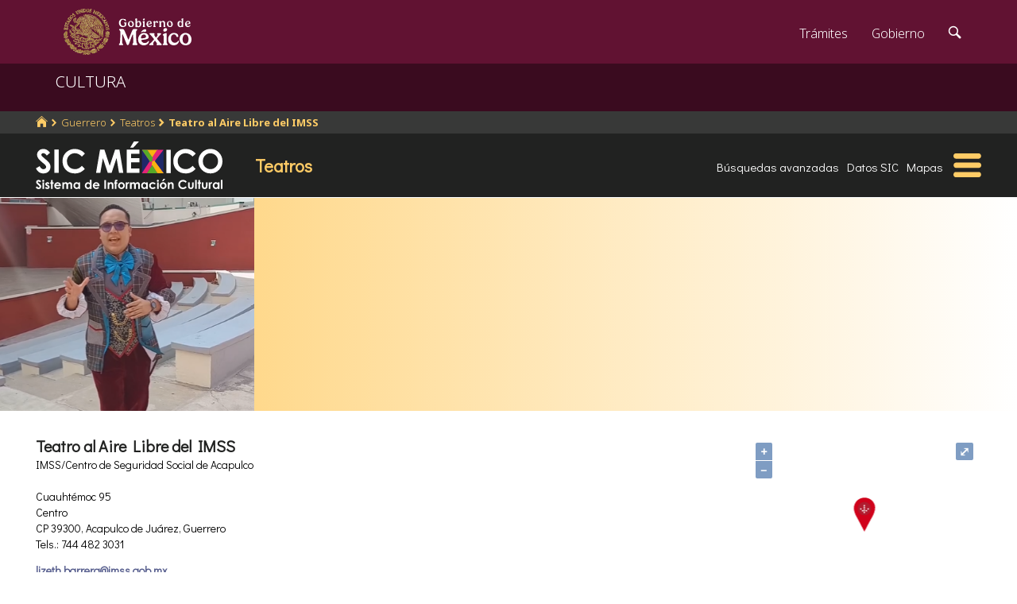

--- FILE ---
content_type: text/html; charset=utf-8
request_url: https://www.google.com/recaptcha/api2/anchor?ar=1&k=6LcMKhwUAAAAACZnqLi6YLyS6roOn9-v8RRXA_Bs&co=aHR0cHM6Ly9zaWMuY3VsdHVyYS5nb2IubXg6NDQz&hl=en&v=PoyoqOPhxBO7pBk68S4YbpHZ&size=invisible&anchor-ms=20000&execute-ms=30000&cb=rchgbqgwe3w1
body_size: 49493
content:
<!DOCTYPE HTML><html dir="ltr" lang="en"><head><meta http-equiv="Content-Type" content="text/html; charset=UTF-8">
<meta http-equiv="X-UA-Compatible" content="IE=edge">
<title>reCAPTCHA</title>
<style type="text/css">
/* cyrillic-ext */
@font-face {
  font-family: 'Roboto';
  font-style: normal;
  font-weight: 400;
  font-stretch: 100%;
  src: url(//fonts.gstatic.com/s/roboto/v48/KFO7CnqEu92Fr1ME7kSn66aGLdTylUAMa3GUBHMdazTgWw.woff2) format('woff2');
  unicode-range: U+0460-052F, U+1C80-1C8A, U+20B4, U+2DE0-2DFF, U+A640-A69F, U+FE2E-FE2F;
}
/* cyrillic */
@font-face {
  font-family: 'Roboto';
  font-style: normal;
  font-weight: 400;
  font-stretch: 100%;
  src: url(//fonts.gstatic.com/s/roboto/v48/KFO7CnqEu92Fr1ME7kSn66aGLdTylUAMa3iUBHMdazTgWw.woff2) format('woff2');
  unicode-range: U+0301, U+0400-045F, U+0490-0491, U+04B0-04B1, U+2116;
}
/* greek-ext */
@font-face {
  font-family: 'Roboto';
  font-style: normal;
  font-weight: 400;
  font-stretch: 100%;
  src: url(//fonts.gstatic.com/s/roboto/v48/KFO7CnqEu92Fr1ME7kSn66aGLdTylUAMa3CUBHMdazTgWw.woff2) format('woff2');
  unicode-range: U+1F00-1FFF;
}
/* greek */
@font-face {
  font-family: 'Roboto';
  font-style: normal;
  font-weight: 400;
  font-stretch: 100%;
  src: url(//fonts.gstatic.com/s/roboto/v48/KFO7CnqEu92Fr1ME7kSn66aGLdTylUAMa3-UBHMdazTgWw.woff2) format('woff2');
  unicode-range: U+0370-0377, U+037A-037F, U+0384-038A, U+038C, U+038E-03A1, U+03A3-03FF;
}
/* math */
@font-face {
  font-family: 'Roboto';
  font-style: normal;
  font-weight: 400;
  font-stretch: 100%;
  src: url(//fonts.gstatic.com/s/roboto/v48/KFO7CnqEu92Fr1ME7kSn66aGLdTylUAMawCUBHMdazTgWw.woff2) format('woff2');
  unicode-range: U+0302-0303, U+0305, U+0307-0308, U+0310, U+0312, U+0315, U+031A, U+0326-0327, U+032C, U+032F-0330, U+0332-0333, U+0338, U+033A, U+0346, U+034D, U+0391-03A1, U+03A3-03A9, U+03B1-03C9, U+03D1, U+03D5-03D6, U+03F0-03F1, U+03F4-03F5, U+2016-2017, U+2034-2038, U+203C, U+2040, U+2043, U+2047, U+2050, U+2057, U+205F, U+2070-2071, U+2074-208E, U+2090-209C, U+20D0-20DC, U+20E1, U+20E5-20EF, U+2100-2112, U+2114-2115, U+2117-2121, U+2123-214F, U+2190, U+2192, U+2194-21AE, U+21B0-21E5, U+21F1-21F2, U+21F4-2211, U+2213-2214, U+2216-22FF, U+2308-230B, U+2310, U+2319, U+231C-2321, U+2336-237A, U+237C, U+2395, U+239B-23B7, U+23D0, U+23DC-23E1, U+2474-2475, U+25AF, U+25B3, U+25B7, U+25BD, U+25C1, U+25CA, U+25CC, U+25FB, U+266D-266F, U+27C0-27FF, U+2900-2AFF, U+2B0E-2B11, U+2B30-2B4C, U+2BFE, U+3030, U+FF5B, U+FF5D, U+1D400-1D7FF, U+1EE00-1EEFF;
}
/* symbols */
@font-face {
  font-family: 'Roboto';
  font-style: normal;
  font-weight: 400;
  font-stretch: 100%;
  src: url(//fonts.gstatic.com/s/roboto/v48/KFO7CnqEu92Fr1ME7kSn66aGLdTylUAMaxKUBHMdazTgWw.woff2) format('woff2');
  unicode-range: U+0001-000C, U+000E-001F, U+007F-009F, U+20DD-20E0, U+20E2-20E4, U+2150-218F, U+2190, U+2192, U+2194-2199, U+21AF, U+21E6-21F0, U+21F3, U+2218-2219, U+2299, U+22C4-22C6, U+2300-243F, U+2440-244A, U+2460-24FF, U+25A0-27BF, U+2800-28FF, U+2921-2922, U+2981, U+29BF, U+29EB, U+2B00-2BFF, U+4DC0-4DFF, U+FFF9-FFFB, U+10140-1018E, U+10190-1019C, U+101A0, U+101D0-101FD, U+102E0-102FB, U+10E60-10E7E, U+1D2C0-1D2D3, U+1D2E0-1D37F, U+1F000-1F0FF, U+1F100-1F1AD, U+1F1E6-1F1FF, U+1F30D-1F30F, U+1F315, U+1F31C, U+1F31E, U+1F320-1F32C, U+1F336, U+1F378, U+1F37D, U+1F382, U+1F393-1F39F, U+1F3A7-1F3A8, U+1F3AC-1F3AF, U+1F3C2, U+1F3C4-1F3C6, U+1F3CA-1F3CE, U+1F3D4-1F3E0, U+1F3ED, U+1F3F1-1F3F3, U+1F3F5-1F3F7, U+1F408, U+1F415, U+1F41F, U+1F426, U+1F43F, U+1F441-1F442, U+1F444, U+1F446-1F449, U+1F44C-1F44E, U+1F453, U+1F46A, U+1F47D, U+1F4A3, U+1F4B0, U+1F4B3, U+1F4B9, U+1F4BB, U+1F4BF, U+1F4C8-1F4CB, U+1F4D6, U+1F4DA, U+1F4DF, U+1F4E3-1F4E6, U+1F4EA-1F4ED, U+1F4F7, U+1F4F9-1F4FB, U+1F4FD-1F4FE, U+1F503, U+1F507-1F50B, U+1F50D, U+1F512-1F513, U+1F53E-1F54A, U+1F54F-1F5FA, U+1F610, U+1F650-1F67F, U+1F687, U+1F68D, U+1F691, U+1F694, U+1F698, U+1F6AD, U+1F6B2, U+1F6B9-1F6BA, U+1F6BC, U+1F6C6-1F6CF, U+1F6D3-1F6D7, U+1F6E0-1F6EA, U+1F6F0-1F6F3, U+1F6F7-1F6FC, U+1F700-1F7FF, U+1F800-1F80B, U+1F810-1F847, U+1F850-1F859, U+1F860-1F887, U+1F890-1F8AD, U+1F8B0-1F8BB, U+1F8C0-1F8C1, U+1F900-1F90B, U+1F93B, U+1F946, U+1F984, U+1F996, U+1F9E9, U+1FA00-1FA6F, U+1FA70-1FA7C, U+1FA80-1FA89, U+1FA8F-1FAC6, U+1FACE-1FADC, U+1FADF-1FAE9, U+1FAF0-1FAF8, U+1FB00-1FBFF;
}
/* vietnamese */
@font-face {
  font-family: 'Roboto';
  font-style: normal;
  font-weight: 400;
  font-stretch: 100%;
  src: url(//fonts.gstatic.com/s/roboto/v48/KFO7CnqEu92Fr1ME7kSn66aGLdTylUAMa3OUBHMdazTgWw.woff2) format('woff2');
  unicode-range: U+0102-0103, U+0110-0111, U+0128-0129, U+0168-0169, U+01A0-01A1, U+01AF-01B0, U+0300-0301, U+0303-0304, U+0308-0309, U+0323, U+0329, U+1EA0-1EF9, U+20AB;
}
/* latin-ext */
@font-face {
  font-family: 'Roboto';
  font-style: normal;
  font-weight: 400;
  font-stretch: 100%;
  src: url(//fonts.gstatic.com/s/roboto/v48/KFO7CnqEu92Fr1ME7kSn66aGLdTylUAMa3KUBHMdazTgWw.woff2) format('woff2');
  unicode-range: U+0100-02BA, U+02BD-02C5, U+02C7-02CC, U+02CE-02D7, U+02DD-02FF, U+0304, U+0308, U+0329, U+1D00-1DBF, U+1E00-1E9F, U+1EF2-1EFF, U+2020, U+20A0-20AB, U+20AD-20C0, U+2113, U+2C60-2C7F, U+A720-A7FF;
}
/* latin */
@font-face {
  font-family: 'Roboto';
  font-style: normal;
  font-weight: 400;
  font-stretch: 100%;
  src: url(//fonts.gstatic.com/s/roboto/v48/KFO7CnqEu92Fr1ME7kSn66aGLdTylUAMa3yUBHMdazQ.woff2) format('woff2');
  unicode-range: U+0000-00FF, U+0131, U+0152-0153, U+02BB-02BC, U+02C6, U+02DA, U+02DC, U+0304, U+0308, U+0329, U+2000-206F, U+20AC, U+2122, U+2191, U+2193, U+2212, U+2215, U+FEFF, U+FFFD;
}
/* cyrillic-ext */
@font-face {
  font-family: 'Roboto';
  font-style: normal;
  font-weight: 500;
  font-stretch: 100%;
  src: url(//fonts.gstatic.com/s/roboto/v48/KFO7CnqEu92Fr1ME7kSn66aGLdTylUAMa3GUBHMdazTgWw.woff2) format('woff2');
  unicode-range: U+0460-052F, U+1C80-1C8A, U+20B4, U+2DE0-2DFF, U+A640-A69F, U+FE2E-FE2F;
}
/* cyrillic */
@font-face {
  font-family: 'Roboto';
  font-style: normal;
  font-weight: 500;
  font-stretch: 100%;
  src: url(//fonts.gstatic.com/s/roboto/v48/KFO7CnqEu92Fr1ME7kSn66aGLdTylUAMa3iUBHMdazTgWw.woff2) format('woff2');
  unicode-range: U+0301, U+0400-045F, U+0490-0491, U+04B0-04B1, U+2116;
}
/* greek-ext */
@font-face {
  font-family: 'Roboto';
  font-style: normal;
  font-weight: 500;
  font-stretch: 100%;
  src: url(//fonts.gstatic.com/s/roboto/v48/KFO7CnqEu92Fr1ME7kSn66aGLdTylUAMa3CUBHMdazTgWw.woff2) format('woff2');
  unicode-range: U+1F00-1FFF;
}
/* greek */
@font-face {
  font-family: 'Roboto';
  font-style: normal;
  font-weight: 500;
  font-stretch: 100%;
  src: url(//fonts.gstatic.com/s/roboto/v48/KFO7CnqEu92Fr1ME7kSn66aGLdTylUAMa3-UBHMdazTgWw.woff2) format('woff2');
  unicode-range: U+0370-0377, U+037A-037F, U+0384-038A, U+038C, U+038E-03A1, U+03A3-03FF;
}
/* math */
@font-face {
  font-family: 'Roboto';
  font-style: normal;
  font-weight: 500;
  font-stretch: 100%;
  src: url(//fonts.gstatic.com/s/roboto/v48/KFO7CnqEu92Fr1ME7kSn66aGLdTylUAMawCUBHMdazTgWw.woff2) format('woff2');
  unicode-range: U+0302-0303, U+0305, U+0307-0308, U+0310, U+0312, U+0315, U+031A, U+0326-0327, U+032C, U+032F-0330, U+0332-0333, U+0338, U+033A, U+0346, U+034D, U+0391-03A1, U+03A3-03A9, U+03B1-03C9, U+03D1, U+03D5-03D6, U+03F0-03F1, U+03F4-03F5, U+2016-2017, U+2034-2038, U+203C, U+2040, U+2043, U+2047, U+2050, U+2057, U+205F, U+2070-2071, U+2074-208E, U+2090-209C, U+20D0-20DC, U+20E1, U+20E5-20EF, U+2100-2112, U+2114-2115, U+2117-2121, U+2123-214F, U+2190, U+2192, U+2194-21AE, U+21B0-21E5, U+21F1-21F2, U+21F4-2211, U+2213-2214, U+2216-22FF, U+2308-230B, U+2310, U+2319, U+231C-2321, U+2336-237A, U+237C, U+2395, U+239B-23B7, U+23D0, U+23DC-23E1, U+2474-2475, U+25AF, U+25B3, U+25B7, U+25BD, U+25C1, U+25CA, U+25CC, U+25FB, U+266D-266F, U+27C0-27FF, U+2900-2AFF, U+2B0E-2B11, U+2B30-2B4C, U+2BFE, U+3030, U+FF5B, U+FF5D, U+1D400-1D7FF, U+1EE00-1EEFF;
}
/* symbols */
@font-face {
  font-family: 'Roboto';
  font-style: normal;
  font-weight: 500;
  font-stretch: 100%;
  src: url(//fonts.gstatic.com/s/roboto/v48/KFO7CnqEu92Fr1ME7kSn66aGLdTylUAMaxKUBHMdazTgWw.woff2) format('woff2');
  unicode-range: U+0001-000C, U+000E-001F, U+007F-009F, U+20DD-20E0, U+20E2-20E4, U+2150-218F, U+2190, U+2192, U+2194-2199, U+21AF, U+21E6-21F0, U+21F3, U+2218-2219, U+2299, U+22C4-22C6, U+2300-243F, U+2440-244A, U+2460-24FF, U+25A0-27BF, U+2800-28FF, U+2921-2922, U+2981, U+29BF, U+29EB, U+2B00-2BFF, U+4DC0-4DFF, U+FFF9-FFFB, U+10140-1018E, U+10190-1019C, U+101A0, U+101D0-101FD, U+102E0-102FB, U+10E60-10E7E, U+1D2C0-1D2D3, U+1D2E0-1D37F, U+1F000-1F0FF, U+1F100-1F1AD, U+1F1E6-1F1FF, U+1F30D-1F30F, U+1F315, U+1F31C, U+1F31E, U+1F320-1F32C, U+1F336, U+1F378, U+1F37D, U+1F382, U+1F393-1F39F, U+1F3A7-1F3A8, U+1F3AC-1F3AF, U+1F3C2, U+1F3C4-1F3C6, U+1F3CA-1F3CE, U+1F3D4-1F3E0, U+1F3ED, U+1F3F1-1F3F3, U+1F3F5-1F3F7, U+1F408, U+1F415, U+1F41F, U+1F426, U+1F43F, U+1F441-1F442, U+1F444, U+1F446-1F449, U+1F44C-1F44E, U+1F453, U+1F46A, U+1F47D, U+1F4A3, U+1F4B0, U+1F4B3, U+1F4B9, U+1F4BB, U+1F4BF, U+1F4C8-1F4CB, U+1F4D6, U+1F4DA, U+1F4DF, U+1F4E3-1F4E6, U+1F4EA-1F4ED, U+1F4F7, U+1F4F9-1F4FB, U+1F4FD-1F4FE, U+1F503, U+1F507-1F50B, U+1F50D, U+1F512-1F513, U+1F53E-1F54A, U+1F54F-1F5FA, U+1F610, U+1F650-1F67F, U+1F687, U+1F68D, U+1F691, U+1F694, U+1F698, U+1F6AD, U+1F6B2, U+1F6B9-1F6BA, U+1F6BC, U+1F6C6-1F6CF, U+1F6D3-1F6D7, U+1F6E0-1F6EA, U+1F6F0-1F6F3, U+1F6F7-1F6FC, U+1F700-1F7FF, U+1F800-1F80B, U+1F810-1F847, U+1F850-1F859, U+1F860-1F887, U+1F890-1F8AD, U+1F8B0-1F8BB, U+1F8C0-1F8C1, U+1F900-1F90B, U+1F93B, U+1F946, U+1F984, U+1F996, U+1F9E9, U+1FA00-1FA6F, U+1FA70-1FA7C, U+1FA80-1FA89, U+1FA8F-1FAC6, U+1FACE-1FADC, U+1FADF-1FAE9, U+1FAF0-1FAF8, U+1FB00-1FBFF;
}
/* vietnamese */
@font-face {
  font-family: 'Roboto';
  font-style: normal;
  font-weight: 500;
  font-stretch: 100%;
  src: url(//fonts.gstatic.com/s/roboto/v48/KFO7CnqEu92Fr1ME7kSn66aGLdTylUAMa3OUBHMdazTgWw.woff2) format('woff2');
  unicode-range: U+0102-0103, U+0110-0111, U+0128-0129, U+0168-0169, U+01A0-01A1, U+01AF-01B0, U+0300-0301, U+0303-0304, U+0308-0309, U+0323, U+0329, U+1EA0-1EF9, U+20AB;
}
/* latin-ext */
@font-face {
  font-family: 'Roboto';
  font-style: normal;
  font-weight: 500;
  font-stretch: 100%;
  src: url(//fonts.gstatic.com/s/roboto/v48/KFO7CnqEu92Fr1ME7kSn66aGLdTylUAMa3KUBHMdazTgWw.woff2) format('woff2');
  unicode-range: U+0100-02BA, U+02BD-02C5, U+02C7-02CC, U+02CE-02D7, U+02DD-02FF, U+0304, U+0308, U+0329, U+1D00-1DBF, U+1E00-1E9F, U+1EF2-1EFF, U+2020, U+20A0-20AB, U+20AD-20C0, U+2113, U+2C60-2C7F, U+A720-A7FF;
}
/* latin */
@font-face {
  font-family: 'Roboto';
  font-style: normal;
  font-weight: 500;
  font-stretch: 100%;
  src: url(//fonts.gstatic.com/s/roboto/v48/KFO7CnqEu92Fr1ME7kSn66aGLdTylUAMa3yUBHMdazQ.woff2) format('woff2');
  unicode-range: U+0000-00FF, U+0131, U+0152-0153, U+02BB-02BC, U+02C6, U+02DA, U+02DC, U+0304, U+0308, U+0329, U+2000-206F, U+20AC, U+2122, U+2191, U+2193, U+2212, U+2215, U+FEFF, U+FFFD;
}
/* cyrillic-ext */
@font-face {
  font-family: 'Roboto';
  font-style: normal;
  font-weight: 900;
  font-stretch: 100%;
  src: url(//fonts.gstatic.com/s/roboto/v48/KFO7CnqEu92Fr1ME7kSn66aGLdTylUAMa3GUBHMdazTgWw.woff2) format('woff2');
  unicode-range: U+0460-052F, U+1C80-1C8A, U+20B4, U+2DE0-2DFF, U+A640-A69F, U+FE2E-FE2F;
}
/* cyrillic */
@font-face {
  font-family: 'Roboto';
  font-style: normal;
  font-weight: 900;
  font-stretch: 100%;
  src: url(//fonts.gstatic.com/s/roboto/v48/KFO7CnqEu92Fr1ME7kSn66aGLdTylUAMa3iUBHMdazTgWw.woff2) format('woff2');
  unicode-range: U+0301, U+0400-045F, U+0490-0491, U+04B0-04B1, U+2116;
}
/* greek-ext */
@font-face {
  font-family: 'Roboto';
  font-style: normal;
  font-weight: 900;
  font-stretch: 100%;
  src: url(//fonts.gstatic.com/s/roboto/v48/KFO7CnqEu92Fr1ME7kSn66aGLdTylUAMa3CUBHMdazTgWw.woff2) format('woff2');
  unicode-range: U+1F00-1FFF;
}
/* greek */
@font-face {
  font-family: 'Roboto';
  font-style: normal;
  font-weight: 900;
  font-stretch: 100%;
  src: url(//fonts.gstatic.com/s/roboto/v48/KFO7CnqEu92Fr1ME7kSn66aGLdTylUAMa3-UBHMdazTgWw.woff2) format('woff2');
  unicode-range: U+0370-0377, U+037A-037F, U+0384-038A, U+038C, U+038E-03A1, U+03A3-03FF;
}
/* math */
@font-face {
  font-family: 'Roboto';
  font-style: normal;
  font-weight: 900;
  font-stretch: 100%;
  src: url(//fonts.gstatic.com/s/roboto/v48/KFO7CnqEu92Fr1ME7kSn66aGLdTylUAMawCUBHMdazTgWw.woff2) format('woff2');
  unicode-range: U+0302-0303, U+0305, U+0307-0308, U+0310, U+0312, U+0315, U+031A, U+0326-0327, U+032C, U+032F-0330, U+0332-0333, U+0338, U+033A, U+0346, U+034D, U+0391-03A1, U+03A3-03A9, U+03B1-03C9, U+03D1, U+03D5-03D6, U+03F0-03F1, U+03F4-03F5, U+2016-2017, U+2034-2038, U+203C, U+2040, U+2043, U+2047, U+2050, U+2057, U+205F, U+2070-2071, U+2074-208E, U+2090-209C, U+20D0-20DC, U+20E1, U+20E5-20EF, U+2100-2112, U+2114-2115, U+2117-2121, U+2123-214F, U+2190, U+2192, U+2194-21AE, U+21B0-21E5, U+21F1-21F2, U+21F4-2211, U+2213-2214, U+2216-22FF, U+2308-230B, U+2310, U+2319, U+231C-2321, U+2336-237A, U+237C, U+2395, U+239B-23B7, U+23D0, U+23DC-23E1, U+2474-2475, U+25AF, U+25B3, U+25B7, U+25BD, U+25C1, U+25CA, U+25CC, U+25FB, U+266D-266F, U+27C0-27FF, U+2900-2AFF, U+2B0E-2B11, U+2B30-2B4C, U+2BFE, U+3030, U+FF5B, U+FF5D, U+1D400-1D7FF, U+1EE00-1EEFF;
}
/* symbols */
@font-face {
  font-family: 'Roboto';
  font-style: normal;
  font-weight: 900;
  font-stretch: 100%;
  src: url(//fonts.gstatic.com/s/roboto/v48/KFO7CnqEu92Fr1ME7kSn66aGLdTylUAMaxKUBHMdazTgWw.woff2) format('woff2');
  unicode-range: U+0001-000C, U+000E-001F, U+007F-009F, U+20DD-20E0, U+20E2-20E4, U+2150-218F, U+2190, U+2192, U+2194-2199, U+21AF, U+21E6-21F0, U+21F3, U+2218-2219, U+2299, U+22C4-22C6, U+2300-243F, U+2440-244A, U+2460-24FF, U+25A0-27BF, U+2800-28FF, U+2921-2922, U+2981, U+29BF, U+29EB, U+2B00-2BFF, U+4DC0-4DFF, U+FFF9-FFFB, U+10140-1018E, U+10190-1019C, U+101A0, U+101D0-101FD, U+102E0-102FB, U+10E60-10E7E, U+1D2C0-1D2D3, U+1D2E0-1D37F, U+1F000-1F0FF, U+1F100-1F1AD, U+1F1E6-1F1FF, U+1F30D-1F30F, U+1F315, U+1F31C, U+1F31E, U+1F320-1F32C, U+1F336, U+1F378, U+1F37D, U+1F382, U+1F393-1F39F, U+1F3A7-1F3A8, U+1F3AC-1F3AF, U+1F3C2, U+1F3C4-1F3C6, U+1F3CA-1F3CE, U+1F3D4-1F3E0, U+1F3ED, U+1F3F1-1F3F3, U+1F3F5-1F3F7, U+1F408, U+1F415, U+1F41F, U+1F426, U+1F43F, U+1F441-1F442, U+1F444, U+1F446-1F449, U+1F44C-1F44E, U+1F453, U+1F46A, U+1F47D, U+1F4A3, U+1F4B0, U+1F4B3, U+1F4B9, U+1F4BB, U+1F4BF, U+1F4C8-1F4CB, U+1F4D6, U+1F4DA, U+1F4DF, U+1F4E3-1F4E6, U+1F4EA-1F4ED, U+1F4F7, U+1F4F9-1F4FB, U+1F4FD-1F4FE, U+1F503, U+1F507-1F50B, U+1F50D, U+1F512-1F513, U+1F53E-1F54A, U+1F54F-1F5FA, U+1F610, U+1F650-1F67F, U+1F687, U+1F68D, U+1F691, U+1F694, U+1F698, U+1F6AD, U+1F6B2, U+1F6B9-1F6BA, U+1F6BC, U+1F6C6-1F6CF, U+1F6D3-1F6D7, U+1F6E0-1F6EA, U+1F6F0-1F6F3, U+1F6F7-1F6FC, U+1F700-1F7FF, U+1F800-1F80B, U+1F810-1F847, U+1F850-1F859, U+1F860-1F887, U+1F890-1F8AD, U+1F8B0-1F8BB, U+1F8C0-1F8C1, U+1F900-1F90B, U+1F93B, U+1F946, U+1F984, U+1F996, U+1F9E9, U+1FA00-1FA6F, U+1FA70-1FA7C, U+1FA80-1FA89, U+1FA8F-1FAC6, U+1FACE-1FADC, U+1FADF-1FAE9, U+1FAF0-1FAF8, U+1FB00-1FBFF;
}
/* vietnamese */
@font-face {
  font-family: 'Roboto';
  font-style: normal;
  font-weight: 900;
  font-stretch: 100%;
  src: url(//fonts.gstatic.com/s/roboto/v48/KFO7CnqEu92Fr1ME7kSn66aGLdTylUAMa3OUBHMdazTgWw.woff2) format('woff2');
  unicode-range: U+0102-0103, U+0110-0111, U+0128-0129, U+0168-0169, U+01A0-01A1, U+01AF-01B0, U+0300-0301, U+0303-0304, U+0308-0309, U+0323, U+0329, U+1EA0-1EF9, U+20AB;
}
/* latin-ext */
@font-face {
  font-family: 'Roboto';
  font-style: normal;
  font-weight: 900;
  font-stretch: 100%;
  src: url(//fonts.gstatic.com/s/roboto/v48/KFO7CnqEu92Fr1ME7kSn66aGLdTylUAMa3KUBHMdazTgWw.woff2) format('woff2');
  unicode-range: U+0100-02BA, U+02BD-02C5, U+02C7-02CC, U+02CE-02D7, U+02DD-02FF, U+0304, U+0308, U+0329, U+1D00-1DBF, U+1E00-1E9F, U+1EF2-1EFF, U+2020, U+20A0-20AB, U+20AD-20C0, U+2113, U+2C60-2C7F, U+A720-A7FF;
}
/* latin */
@font-face {
  font-family: 'Roboto';
  font-style: normal;
  font-weight: 900;
  font-stretch: 100%;
  src: url(//fonts.gstatic.com/s/roboto/v48/KFO7CnqEu92Fr1ME7kSn66aGLdTylUAMa3yUBHMdazQ.woff2) format('woff2');
  unicode-range: U+0000-00FF, U+0131, U+0152-0153, U+02BB-02BC, U+02C6, U+02DA, U+02DC, U+0304, U+0308, U+0329, U+2000-206F, U+20AC, U+2122, U+2191, U+2193, U+2212, U+2215, U+FEFF, U+FFFD;
}

</style>
<link rel="stylesheet" type="text/css" href="https://www.gstatic.com/recaptcha/releases/PoyoqOPhxBO7pBk68S4YbpHZ/styles__ltr.css">
<script nonce="qTVx_Lsbt-slr4yZHQb1_Q" type="text/javascript">window['__recaptcha_api'] = 'https://www.google.com/recaptcha/api2/';</script>
<script type="text/javascript" src="https://www.gstatic.com/recaptcha/releases/PoyoqOPhxBO7pBk68S4YbpHZ/recaptcha__en.js" nonce="qTVx_Lsbt-slr4yZHQb1_Q">
      
    </script></head>
<body><div id="rc-anchor-alert" class="rc-anchor-alert"></div>
<input type="hidden" id="recaptcha-token" value="[base64]">
<script type="text/javascript" nonce="qTVx_Lsbt-slr4yZHQb1_Q">
      recaptcha.anchor.Main.init("[\x22ainput\x22,[\x22bgdata\x22,\x22\x22,\[base64]/[base64]/[base64]/[base64]/cjw8ejpyPj4+eil9Y2F0Y2gobCl7dGhyb3cgbDt9fSxIPWZ1bmN0aW9uKHcsdCx6KXtpZih3PT0xOTR8fHc9PTIwOCl0LnZbd10/dC52W3ddLmNvbmNhdCh6KTp0LnZbd109b2Yoeix0KTtlbHNle2lmKHQuYkImJnchPTMxNylyZXR1cm47dz09NjZ8fHc9PTEyMnx8dz09NDcwfHx3PT00NHx8dz09NDE2fHx3PT0zOTd8fHc9PTQyMXx8dz09Njh8fHc9PTcwfHx3PT0xODQ/[base64]/[base64]/[base64]/bmV3IGRbVl0oSlswXSk6cD09Mj9uZXcgZFtWXShKWzBdLEpbMV0pOnA9PTM/bmV3IGRbVl0oSlswXSxKWzFdLEpbMl0pOnA9PTQ/[base64]/[base64]/[base64]/[base64]\x22,\[base64]\\u003d\x22,\x22wq0qF1DChVbClMOpLD05w4HDnsKgKh7CsXjDtzpGw5rCu8OiWhZQRUwZwpgtw5jCkCYSw4RYaMOCwq04w48fw4XCnRJCw5lawrPDimxhAsKtHMO1A2jDsUhHWsOfwpNnwpDCvjdPwpBzwqgoVsKKw59UwofDmMK/wr02S1rCpVnCkcOhd0TCjcO9Al3CosKrwqQNTFQ9Mz51w6scbcKwAGlsEGoXHsOTNcK7w5IfcSnDjXoGw4EuwrhBw6fCqX/CocOqZEsgCsKZFUVdHnLDoltTAcKMw6UVWcKsY3nCmS8jETXDk8O1w6/DgMKMw47Ds1LDiMKePnnChcOfw7XDh8KKw5FMJUcUw5RtP8KRwptJw7c+F8KIMD7DrMKvw47DjsOuwrHDjAVDw4A8McOEw4nDvyXDocO3DcO6w7BDw50vw79dwpJRdEDDjEYjw70zYcOpw4BgMsKOcsObPgt/w4DDuCjCt03Cj27Dl3zCh0nDnEAgdwzCnlvDlnVbQMOJwq4TwoZGwqwhwoVsw7V9aMOfOiLDnHVFF8KRw6koYwRmwpZHPMKlw5R1w4LCucOawrtIKcObwr8OKcKTwr/DoMKhw7jCtjpMwo7CtjgbL8KZJMKTV8K6w4V+wrI/w4lYcEfCq8OvDW3Cg8KMBE1Ww43DpiwKRwDCmMOcw4QTwqonLjBve8OuwrbDiG/[base64]/LD/DmMKfwqAuw5PDi3hqGMK5wp/[base64]/[base64]/DcKdf8ONwo4gwqAzwrzCmMO3JMKbw4NAwrTCvsOkwp4Fw6vCs1TDpMKTK0wiwpnCnXsIHsKjS8OkwqrCkcOLw6XDnXjCusK6cUIdw4TDvwvCpz/DgkDDg8KXwq81wqbCsMOBwph6ZxtmAsOTYHAwwrXCul9pQTNHasOSCMOuwpvDtAYiwp/DpEpAw7vCgMKJwpptwpzCgFzDlFvCnsKRY8KyN8OfwqktwpZkwqvCgsKlXF58QQTCvcK0w6hqwoLChyoLw5NDO8KjwrjDosKmPcKWwobDjcKYw7RWw6BCDGdXwpE3CCfCsn/DsMOXLVXCq2bDjQ0aYcOXwpPCr1YnwrnCpMKIP31aw5HDlcOqYcKjFinDuy3CthwQwphzXh3CqcOTw6YrJ2jDpRTDlMO/NmDDscKmLkNGEMKDBihQw6bDscOyeUkwwolZfiwJw7kcBRHDtMKswr4NM8Okw5nCl8OCNwjCkcK/[base64]/[base64]/[base64]/DnsKhw7DCumI/bFnDkCgiOFbCnsOmw6l6b8KPTSQHwrJSQyx+w57DksKdw6zCvxgzwoJ0RBwYwoMmwp/ChiVJwpZJP8KowrvCkcOkw5sRw4pnL8KcwqjDl8OlFcOdwoTDsV3DhwzCpsOmwpXCmh8yblNgwqvDknjCssKsCXzCnRhDwqXDpCzCvg8aw6RYwofDtMOSwrNCwq/Cli/DksO6wo88Ok0bwqssbMK7w6LCgkPDolfClhLClsOBw7hdwqPCgMK5wq/CnxRBR8O3wqfDosKowpAaCQLDjMOewqNTdcK6w6nCoMOJw6LDsMK1w6jDmk/[base64]/bsKudnPCkFvDkA3Dk3EzcA/CrW4+w53DnQDCsXYxAsONw47DlMKYw5/ChE04XsO6GWtGw6ZPwqrDtx3CiMOzw6huw7vClMK2dMOuSsKHVMKaFcOew5MaJMOhCGdjfMK2wq3DvcONw6TDuMODw5XDm8KPRExuJxbDlcO/PEZyXBEUWxNcw7bCoMKpFBHCqcOjDWfDnnsVwpYCw5vDscKhw592BsOnw7khVgfCm8Oxw65aLznCmHk3w57CicO2w4/CmwbDil3Do8K8wo4iw4YOTjtuw4rCkAvCksK3wp4Iw6fCiMO0SsOKwpNPwr5twpLDrjXDtcOhM2bDqsOtw4/Di8OuDsKtw4FCw6Ufc2QwNBlbBXrDrFBCw5A7w6zDv8K3w6HCs8OkKsONwpUPa8O9W8K5w4XCrTMUZALCnVfCg3LCiMKaworDpcOLwpIgw7grVwrDui/CuU/DgirDsMOPwoZOEsK4wotiTMKnDcOHC8O0w7TCusOjw6FSwqdJw4TCmGkSw5cGwrzCkT51e8OtY8KBwqPDk8OYUBsYwq7DoDIdeR9rJy3DrcKTesK/RSIeAMK3V8KAwrTDksOYw4DDmsKrIkTDmMKXZcO1wrvDlcOKXRrDhmgIwovDrcKnQnfChsO6woDCgS/CtcOLXsONecO2RMKxw4fCi8OEJcORwol6wo0cJsOrwrp1wrcTaQhEwrtjw6nDtcONwrtXwprCrsODwo9Rw4PDq1nDn8OOwrTDj1sLWMKiw5PDp3x+w65TdsOfw7ktG8KuEDUow7cjYcORPjoewr41w6ZqwqFxRjwbNDrDusOPfg/CiTUOw43Di8Kfw43DqF/DlEXCr8K5w50Iw6jDrkFWCsOFw4sAw4fDiDfDvjzClcOJwrHCq0jCj8Kjw4XCvjPDq8Osw6zCiMKowpnCqER3YcKJw6Yqw5bDp8OJdFHDscOoeHvCrQfDhRhxw6nDsD7Cr1XCtcOKTWHDl8KawoJyPMKNTC5rPwjDkggdwopmIh/DrUPDisOow45twr52w6VBPMOEwqx7GMKkwq0sWjcAw5zDusOpJ8O1RxIVwq1qY8K7wrFUPzsmw7vDvMO5wpwXbmbCosOxBsOdwofCucK+w7rDnh3DucKlIAjDn3/CpHTDrxNwGMKvwqjCgR7CsXsVbxPDtF4Zw5rDoMKXAwIhw5F5w5UswqTDj8O9w6gbwpY/wrDDrMKhM8OjA8KoP8Kqw6bCgsKowr5hQMOxRGhOw4fCtsKzXVtkJSRkY29iw7fCjU8AQh4iYD/DgnTDsFXCtms/[base64]/[base64]/CtFTDhAg6w6/DmwvCiBMiU2PCiGFOw47DlsOAw7PDtC8kw7LDjMOUw7bCmAg9FsO8wq1rwptMP8OMPSjCs8O7bsOiVwbCscKmwpkGwpRaI8Kewo/Crh0zwpTDvMOKNS/CohQmw5B6w6jDv8KGw701worDjmMLw5kyw5k4REnCpcOJIMOHPMOWFcKLbsK2PUZDaxpvaHTCv8O5w4PCs2BNwrxLwqPDg8OyU8KUwqLCqw4/wrF5UH3CmhLDhgFrwqwkLx3DnQc8wohiw5p8B8KmZF5bw4UoeMOvaWc9w6pEw4bCiUA6w4NPw7BEw4TDjT94HwlmGcKPTMKoF8Kbc3cjQsOhwqDClcOYw58YO8OkJ8Kdw7LDmcOGBsObw53DvlVbO8OFZHY5AcKLwrQqOS7DtMO3w71hQ3USwop0McKCwoNeP8Ocwp/DnkM/X0cYw6Y9wrMySlkTesKHXMKPJQzDpcOywqTChX1+JsKrV3QUwrrDmMKfAsKlZMKmwopsworCmj4ewo59agjDkmE5w60RMVzCoMOxUjgkXnTDscK7QgHCgjzDqyd5XVBWwozCpmXDrTAOwqXDvgFrw44awqdrH8OiwoY6UGrDiMKTw5AkAQEAC8O5w7LCqEQ2NH/[base64]/[base64]/[base64]/[base64]/w4nDmsOfwocvEMOWMsKnW8KWDF5cVwPClMODPMK4w5XDjsKyw63Cok9rwonCuUQCLxvCmUbDm1rCssOUByDChMKVShY5w6nDjcKnwp1+D8KBw5omwpkywplnShVWbMOxwq1HwrTDmXjDj8KSXgXCpBzCjsKVw5oRPm1qGl/[base64]/Cq2bDosOLOsKJOVohw7XDqcKsG8O+wpgALcK2C1XCm8OFw7bCoGHCgxZVwr/CicOJwq16YE5IOMKvJRvCvAPChX09w4jDicORw7rDlirDlyRXDSFpa8OSwr4ZAsOpw5tzwqQPKcKfwpnDpMObw7QTwpbCmR9MDQzCuMOow5hEYsKhw6LDv8KKw7PCm0powqdOfwA8bHoKw4BewrFHw6lDJMKFJ8O5w6/[base64]/Cq8OScMOIKmjCiMKQw4DDnVzCv3zCrMOxw5VqIMKbF34fUcOoLsKACcKsFkghPsOswpAsIk7CisKDW8OVw5AewrkkZ21Yw6BLwo/DjcKPccKOwr47w7LDvMO5wozDkkQEW8Kuwq/DjF7Dh8OAwocxwq5bwq/CvsKJw5nCuDA4w45iwpRQw4fCh0LDn3pdHHtES8KOwqMLHMO7w7LDnD3DvMO9w69vRMOLVn/Cl8KRBhocRh4wwoNVwphPT3HDosOkVH7DtcKaKll7wphlUMKTwrnDk33DmkzCuSXCsMKDwqXCj8K4EsK0RD7Dt1R0w611RsOFw68ww6oGKMODABzDs8KxX8KHw6fDosKFXkRFKcK/wqjCnkhcwozClWPCvMO0GMOcCFDCmD3DnX/CpsOAJFTDkCINwrhjOUxqNcO5w5Y5C8KGw5jDo2vDlHDCrsKtw6LDsGhrw5XDoF9xM8Oww6/DsC/CuH5qwpHCjgRywqLCkcKZUMKWYsKxw4fCrF95KS3DpntZw6RocV7CoioMwqHCosKyeCERwoZAwqhWwoUMw5IacsOLVsOtwoh7wr8iTG/[base64]/[base64]/CgELCgQAvw4vCksKDI2bCuhswZmXDuDYEw4EfO8OULALDtz7DnMKeZV43D3jCqRo2w7w0Vn4owrh1wrMibWrDr8OZwrDCjXwme8OUZMOkEMKyU1wYSsKrGsKMw6MAw6bDsGBRFBTCkTwaAsOTKX1meSsQH2onJCnCvEXDpnXDmiMfwrRXw7UqX8KCNngLLsK/w5rCg8O+w5HCk14rw5ExGMOsYsOGYA7Cj3hlwq9WLUDDnj7CscOMw7jCmHh/[base64]/DnUzDkMOxwoXCksKpwroXwprClnzDmMKSD8KHw7LClcO+w4PCpDXCin1nKnfCkis0w5g2w4HDuDXDjMK1wonDkTNeaMKYw4TCl8O3JcO1woVEw7DDj8OIwq3DusOewrjDisOMGgorSxIaw6pzBsOYM8K2fSdGGhF0w5LDvcO+wqN/wrzDmAwNwr06wrjCo2nCpgl+wpPDqQDCgsKueH1adxrCicOuV8OTwqFmU8KKwqvDomrDiMKuXMKeQQnCkQ8uwpfDpyfDjB5zX8OLwq/CriLCsMKresKcTnBFRsOGw7l0HQ7DlnnCtlJ/Z8KdC8Ocw4rCvWbDpMKcYCXDpnXCslM2JMKHwpzCmFvCjxbCqg/[base64]/NsKmwrnCrGQFwo0wLgfDrAjDky3CucOSLQ0Gw6XDrcO/wqjDpMOIwo0jwpQXw6Ebw7ZNwoEbwqHDvcKtw7RowrpBaGfCs8KAwqYEwoN6w6FKHcOEFcKzw4jDicOLw4sWI1DDsMOew4PCpHXDu8KFw7jCrMOnw4c7T8OgesKpS8OTX8KtwooRZMORUycEw53DiD0zw55Yw5PDtBzDqsOlGcOOBTnDjsOcw7/DpS8Fw6oTPjYdw6AgR8KwAMOIw7x4AQEjwppGJV3CuGtFXMOVcx4pfMKZw73CsyJhcsK5EMKpUsOjDxPDiAjDgsKFwpjDmsKEwqfDuMKiUMKrwr1eE8O8w7MLwoHCpR0PwrJEw7rDpCzDjBlyPMOsJcKTSSxtwoNaS8KGF8O/fARzA0HDowfDuxDCkxfCocOgQMO+wqjDjhxXwrYlTcKoDlPCosOPw5FzT1VJw5o4w4hYMcKrw5YlBkjCimcCwph/w7UHVXhqw5rDtMOIf1vDrD/CuMKmY8K7LcKnFSRAUMKKw6LCscO4wpVFScKww5JSKhUjcgPDu8KQwrN/wpUTa8Ouw6QwIXxwfC/[base64]/wo0/RMOvNXIYwqvDlh3DqFB8wrVuKWDDlMKdIGhvGELDlsOIwpt7FMKJw5fDmsOew6PDijUpc0/Ct8OzwpfDsVB8wo3DjcOPwrgBwr/CtsKZwp7CrcKUZT83wqDCsljDtk4Qwo7Cq8K9wqASAsKYw4dSDMKdwq0fbcKNwrrCrcOxK8OAS8Ozw5DCk3TCvMK/w5YWOsOZJMKKJcOhw47Co8OODsOURiDDmxcPw5Zkw7rDnMObOsOLPsOgNMO+EHAKeVfCsz7Co8KjAy1iw61yw4LDl0hVDSDCiAtOVMONAsOBw7fDgcKSw4/CgA/DkkTCkAorw5/[base64]/DhRbDv8K7w7/CqlB1AHBlw5PDiljCtMO+w5VCw6Udw7DDkcKWw4E6VwXDhsKcwowgwr9nwo/Cm8Kjw6nDtUdycz5Qw7J2FnMkayzDpMKpwqZ2UkoWcko9wo3DiEvDj0zDlivCqg/DiMKsTBYnw5TDuCFxw7vDkcOgMDPDmcOnQMK0wrRFb8Kew41NHTDDoCnDk1bCjmp9wrRbwqZ6AsKcw5kww41ECjxww5PChA/CmGMNw6pFehfCncKBMHIGwqgqD8OaVMOmwrXDtsKVJUhAwoQTwoEDDsOhw6IOJcKzw6sOcMKpwrlBacOUwqQGGMOoJ8OIB8KrO8OfbMOKEQPCo8O2w4NowqDDpBHCoU/Cv8O/wqQ5eH8vCEXCv8OGwp/[base64]/CuQhNwqNXYsOpbMKxwqXCk8K9wpvCpGkAwp1NwrvCosOfwrDDikjDtsOIF8KlwqLCjjBufE4aNi/CkMKNwqFFw59GwoU7M8OHAMKtwpHDuiXClB0hw59UCHrCvsKhwoN5Wx9fGMKNwpM2ecOSTU56wqQdwoQgOCLChMOtw4LCtMOlaj9Zw7/DicK2wpPDoArDlWvDvi/[base64]/Dr8KCwqbCmwEwd8KVwrNoJjIGwr/DiCrDhsKEw5zDhsOLEcOpwpPCvMK7w5/CgABhwqEEcsOTwotJwqxfw7jDvcOEDg/CqWzCmgx0wrEOHcOtw43DpcO6V8O9w5fDlMKww6FNDAXDg8KnwpnCnMOAeEfDiFVswpTDjiwgw73CpFrClGAEUXR8XMOQEQlGeFzDk03CscO/[base64]/[base64]/YzM8D8O9DBjDlsOew5PDtCVaLsK6LHzDt8KRWCsGEcOSSWhHw6zCiGktw6dqNlnCjMKvwo7Dl8Oaw6PDn8ONTsOQw4PClMKvUcO3w53DpsKFw7/[base64]/DtMK3a8KkA8OKeCPDpVNZAT3Cm1PCvTXDpy0Ww65OPMOOw69nD8OATcOsBcO6wqJrJijDnMKRw49PIsOUwoNYwqDCuxhrw5/DjjRGXydYCCHCqsK4w7JYwrjDqcOQwqEhw6vDr1YDw6YPasKNTsOrZ8KswpPCl8KaJEDCjmMTw4Ugw7pMwpgew49gNsOCwojCizoqTsK3BGDDk8OQKnjDr05ld2zDuyPDnRvDkcKewoA/wptXPjnDlRgMwrjCpsK4w6FNTMOufzfDoD/CnMO0w4UPL8O/[base64]/CsWnDlMO3woBKw47DlnvDiVlINRcCNzTChMKYwoEDAcOcwqdWwrYSwokEf8KKw6jCnMOzM2h0JcOIwpdfw5LChQNDK8OJeWHChMOyLcKteMOow4d/w5VAfsOKP8K1PcOlw5jDhcKBw63DncOaGTbDkcKzwpMEwpnDrQxQw6ZqwrHDu0YYw4nCp31bwoXDvcKJawkkFsK2w4VuMHbDplbDh8KPwo49wpTDp3zDrMKJw4Y0eAYQwooEw6XDmcKGXMKow5bCtMK8w7Axw5PCr8Ofwqo+FMO+wqIxw4/DlBsZMloTw7PDn2gsw43CjcKgDMOOwptFBsO6LsO5wp4hwp/DvMO+woLDlhzCjyfDqzbDkC3CmMOaW2rDosOHw5dBelXCgh/DmWPCiRnDtgcjwobCvcKkKHAgwpQ8w7vDh8OLwpkXVsK6XcKlw4gCwqdWZsK4w6/CvMOfw7JgesObbxXCijHDosK+fWPCl3ZrJ8OIwqcgw7XCncKVHAzCpik1PsOVIMK6EVg0w4AvNsOqFcOyTsO/wqd7wotLZsOywpclKFQpwpBLUsK5wqRDw6Rrw5PCk21AOMOgwokow40Xw5/[base64]/CgsKVbMKdwovCjcOiM8ORByvCqAN5w4hKCmPCvi5gL8K4wo/CvFDDrDIhNsOnfDvCojLChMK3TsOUwqPChQ4nNMK0CMKvwqxTwp/DmFXDjyMVw5XDosK8cMOtPsO/w7Z9wp1RK8KFRDA4wolkFR7DiMKnwqJnJMO2w5TDv0VAIMOFwp3DusOYwqXDug8vbMOIVMOawoFnYhI7w5FAwqPDlsKUwqFGaCLCngHCksKHw4oqwox3wo/ClwpQLcOyZBpNw4TClVXDoMKuw4BNwrnCv8O/A15TQsOiwoPDnsKZH8Odw6NHw6M0w4VpOcO1w6PCosO9w4nCusOAwo01AMOBFGfCoAZBwpMaw6JgK8KBDiZXECDCqMKMVS4FGXtywqRewpvCugjDgTE/wq5jbsOdVcOCwqVjdcOHOGERwqXCiMKNd8KmwqnCvzgHQcK2w7HDncOrWSnDoMORaMOQw73DocOsJsOHCMKGwoTDimsCw40dwqzDhV9BdsK1FCZnw5TCi3DCvsOjZsO9e8ONw6nCh8O9TMKhwonDqMOJwqkWcHsLwp/DisOvw6pIPsO9ecKjw4lWecK2wqQFw4/[base64]/DgCYTIX/Ci2TDkcKfw4ZUMGXDkDXCrsKewoExwpzCj0/DqwlewrDCgjDCs8O0M2Q7Bm3ClRTDo8OYwpzDsMK4bXLDtlLCgMK8WsK+wp3CnRAQw7M4EMKzRVRYcMOmw4wAwq/DlGFYSsOVAQhew5bDsMK/wrXCq8KqwoHCqMO0w7MuCsKjwo10w6LDtsKJAXIuw5/[base64]/CnMO7JcKRSXkJc1DDo8KRGTNgaGkhKsKeAwDCmcO9D8K9IsOuw6PCo8OYKBTClGJUw6/DkMONwr7Cr8OwZQ/CqgLDncOkw4EXUF3Dl8Opw6TCuMOEGsOXwoR8EjrCoSZ8NhXDh8KeAhzDvQTCiARewqBwWjnCrnUrw4fDlCQswq/Cu8Khw5vCizTDkMKkw6F/wrfDuMOQw407w4FswpHDhRbChMOBHksbUsKvHBUdCcOUwpnCi8KAw5LChMKtwpnCisKnDmfDucOawoLDhsOxPG8+w5hnEzR2E8O6H8OvasKuwrVrw5tkOhEWw7HDtmJMwqoDw5PCqww9wqrCmcO3wonDvTlLXgx8SgzCvsOgKDgzwqh8VcOJw6RhdMOELcOew4zDhC/[base64]/DlwbDlX8yw5R8w7xiwofCkkQZBWpuwptbw6nCicK7a0k/ecO5w5kiBW9Zwql0w7gAL3EFwofCuHPCuVVUY8KWb1PClsO8M0pGFhrDi8OQw7TDjlcoXMK5w5/[base64]/[base64]/ChsKYMsOGw7d4PcOSUCAFLMOnw4TDrsKawrpeTmLDlsOWwq7CmELDuUDDl2MwZMO4T8OUw5PCoMOuwoTCqzbDpsOFHsK8K0XDtcK5woxXXHvDox/Dq8Kwcwh0w6BUw6RWw6gUw67CpsKpU8Opw6/Dt8KpVA5owqosw7kHS8O1BVdHwqhNwrHCncOmeAtIN8KQwrvCh8Kcw7PCmRAWW8OmKcK+dzkTbjzCiHYQw57Dq8ORwp3Dn8KswojCi8Opw6YPw4DCsUkgwpt/JBQVb8KZw6fDonvCmADCpw9xw47CjcKMFmjDsHk4bQzDq1TDplZdwqVEw4LCnsKQw73DlQ7DnMKAw43DqcO4wp1HasO0LcOnTTtOHCE0V8OrwpZ1w5oswqw0w44JwrdPwq8jw5/[base64]/[base64]/PV7DvQbCmwLCgMOeKMKIU0sgb1fCocORLizCssK9w6bDlsOFXg8Pw6DClj3DocO+wq1Cw7A/[base64]/w7PCg1DCh3XDlk7DgUEtw4Z7T8Kbe3zChjgWeFsKY8OXwq/Cvgw2w7HCu8O5wo/DgnFdE2MYw5rCtljDv1MCLiRBHcKBw4ISKcK2w57DplgtJsOqw6jDsMKEQMKLHMKXwoZdYsOJDQkHecOsw7vCgcKYwq5/w4MSQXHDpznDq8KPw47Di8OZKwFXVEgmQm3DrUfDlTHDuE54woLCiiPCmifCgcKCw400w4UbOV1rBsO8w4vClT0uwoXCjS5gwojDoEUDw6VVw68qw6tdwo/CjsOdM8K4w4lbYy1Ew47DgyHCnMKwTlQQwqDCki8UGsKqJSECOhViAcOVwqDDjMKNZMKgwrHCkx/DiBLCmDkNwo/CsTvDoTzDp8OPZXQOwoPDnjfDkQnCt8KqcBI2QcK7w69kcxvDjcKew6vCpcKRV8OJwpUwbC1iVTHCpi/DgcO9SsK9WVrCnlQISsK3wppkw7hew7zCr8OwwpzCgcKdGsOJYRTDocOlwrLCvx1Nw6kqRMKLw5hIUsOZEVXDuHrCoyxDL8K5cWDDisOqwq3DpRvDoyfCqcKJe2hhwrrCsDvCiXzCqzxrd8KUG8KpeGXCpMK2wrDDucO/[base64]/FMKqYsKNCsK1E8OSw4/Cj3E0w6ARwp05w53CknvDpGPCqgrDhXHDqQzCmDgkJkcpwrjCqRXDucKDIW05ajrCssKtGS/DuxjDlRHCvMKmwpDDtMKVJV3DoTkfwoAnw5NOwqp/woJJG8OUURpYXQ/Cv8Kgw4cjw4MrAcORwqcDwqjCsX7ChcKpLcKYw6zCnsK0IMKJwpXCucKPTcOWd8OVw53DvMOewpAsw7hMwo3DmXA/worCtQnDq8KKwpFWw5LCn8OxU3LCkcOfPCXDvFjCv8KgFyvCq8ONw5vDslxrwoYqw5EFKsKnAkVdTAAyw4xQwqfDnQQnSsOvEsKqdMOpw5bCjMOWHB/Cq8OLbMK2M8Kswr5Vw4tQwq3CusOZw51LwpzDpsK9wrwLwr7DjVDCnhMNwoASwqF4w7XDqgRfXsKJw53Dq8OyXHombMK0w5Vfw7DChyo6wp/[base64]/CksKDYTXDhkY+w6PDnXjClxPDohEhw73DiT/CuTtxKEdrw7rCuCDCmsKfVS1xZMOlK0XCu8OHw43DtTrCqcK1WmVzw5FJwpV7QjPCvj/Dl8KWw6Uhw7nDlxnDoF4kwrXChlcaN1c+woUkwp/DrcOqwrUFw6JDfMOeUSITOyIDcTPDscOyw7E/[base64]/CisKzXMObSBB2UnTDoMONw4wswr1VCnUrw6zDiFTDvMK0wozCpsOIwqrDmsO4wosTAsOeWwHCsRXDicOZwp9DRcKhPxPCmyjDg8KOw4HDlMKCfQ/[base64]/DlWkVAhtIw6pBw7w7w7rCiGAZXmd+clnDhMKxw6xfDjBBFcKRwo3DqA3CqsONClPDjQV0Kzdpw7PCqCU2wqsFOlDCtsO9wo7Cpw/CgAHDlHUDw7HDq8Kvw5smwqxSY0zCusO/w7PDisOOa8OtKMOgwqpiw74ndSPDrMKJwozCqi0IUW3Cq8O6ccKKw6NZwo/DvFNJPsO/EMKXaGDCrk0+Ek3CoH3DjsO4woc7V8KwRsKNw6d8XcKgHMO5w73CmXnCl8O2w7kqY8OjZxwYH8OBw4HCkcOww5LCpX1Ywrpmwp3Dn1sDNG8hw4nChAfDn1EdcxcMLT9Rw5PDvzgsIiJUJ8Kmw4Mvw67CpcKJcMOswpsbGMKRS8OVaWBcw6zDvSfDrMKiwr7CqG/Dp13DhGkNahECYBIcWsK3wrRCw4FYIRYUw77Crx1Ew7HCi0BRwpEdAGfCiW4tw7jCksKcw51pPVrCvEjDg8KDNcKpwo7DpE40J8K0wpPDr8K3IUgHwovCiMO+VMOUwpzDtTXDkU8UfMKmwqfDsMOPf8K+wrFIw5UOJ2jCtcK3PxE/FDjCjnLDqMKlw6zCgsOLwrXCu8OJUMK7wrjCpSnDpRLCmDFHwpXDlcKvbMK9D8OUP0wcwqERwo4kah3DnhlQw6jChy7ClWJMwpvDjzbDvUNGw4LDv2Qmw5w+w7bDrjLCtjx1w7TCh2JhPkxydVDDgmIHBMOPD3nCv8O9bcOqwrBGFsKbwoDChsO0w7rCujbDnW9/A2EcDUl8w4PDg2NtbiDCg3JyworCmsOTw5JKLsK8wo/CrxlyJcKqBG7CikHCgh01wrvCtsKwETFPw5vDlR3Cm8OOFcK9w7E7wpk1w7stX8KuHcKPw5jDnMKjEAhZw5LDg8KFw5YcbcOLw77CkgPCpsKBw486w7fDjMKQwoDCqsKkw4/DvsK1w6xWw5zDqMK7b2gZRMKwwr/DlsOKw7sQHh0KwqBkaBrCpAjDisOyw4rDqcKLbcK5CCPDqWoJwpB8wrdWw5rDnGfDrsOnXxjDn27DmMK4wq/DrhDDp3/CiMObw7xCOgrCnFUewo5dw4lww5NiEMOzAF4Iw5XCvcOTwr/ClQTDkSPCtlfDlkLCnTEie8OiWwJuOMKNwr3DkwMYw67CuCrDrsKRDsKZKV7Di8KYw4/CvzvDpTMMw7DCpS4hVktmwoFNIsOYRcK/w6zCkD3ChVTCrcOOT8KSKFlWEQRQw6rDhsKYw6nCunpBXirDjhkkFcOcVR0xVQPDkU7DoxYXwpAHwostOMKCwrltw4MZwrJ5KMKdU3RtOQ/CuUnCowYsVQohRwDDj8Kow5c5w6DDksOIw4hgwoPDqcKPEFslw7/DvgvDti9WQMKKT8KjwrTDmcKIwrzDoMKgS3zDsMKgPCzDnmV+fmhswq8vwooiw6/CmsKkwrLCp8K+wooZHxfDsl4Qw7DCqcKiUhhpw4NTw7pcw73Cj8Kxw6TDqcODUjRIwpIqwqRbOVbCp8K9w4gswqh8wrdCaBLDjMOuLycEEz/CsMKqDcOCwrLDhMO9LMOlw5cZZsO9wrkww63Dt8KVc2JYw713w558wo81w6TDpcOAZ8K5wpJ3eD/CoD0Bw4xIakI+w64Pw6vDmcK6wqDDh8KGwr9VwrBBSm/DrcKNwojDlEfClMO7ScKhw6XCmMKae8K8PMOReCzDksKgTXPDucKvI8ObbjnChMO7c8Ohw6BbQMKIw5jCp2hWwpI7YRcbwp7Dt0HDrsOGwrfDtsKQIBx9w5DDlcOawrHCjF/CoWt4w652b8KlNcKPwqvCs8OfwpLCsHfCgsO4WcKaL8KowrDDvmQZd155BsKqdMKhWsK0wqDCgsOWw6w5w652wrDCsgcawrXCr0XDkSbDhGHCv0IPwqTDnMKqGcKiwoNzRyI8woHChMOwBWvCsVZTwrUGw6FdGMK/fhdwE8K6KDzDlxl+wrhXwo3DvsO/aMKbIcOJwoR2w6/CncKGYMKqd8KXQ8K6akcnwp3DvMK/KxjCn3fDo8KCBE0CaWsJAwbCp8O/E8Otw6J+C8KSw5FfA1zCuDjCrG/CmlvCssOwWTbDvMOGQcKGw6IqZsKtIAjDq8OUNzwiRcKhOx5fw7JpfsK8XCvDssOWwq/CgxBvR8OMRhkDw70ewq7Cl8KFVsKqecKIw6BWwrDDn8OEw5PDuH5GPMO2wr0YwrjDpEMiwpnDlT/CrMKewoAnwrHDiC/[base64]/CnknDuMOlQXhiw6FhOUd6w6HDs8OOw4Y/wqUrw5ZtwoLCrjQ9bWzCp2s6T8K4RMK7wpXDkWbCrQnCpT0SCsKowqJuDwHCi8Kewr7CpzPDhsOUw5TCikF/L3vDuiLDtsO0wrZww4rDsmpVwr/CuUN8w4PDlBUdPcKAG8KqEMKfwp57w4TDvMONHFLDjTHDvS3Cjk7DnW/DgSLClTjCs8KnMMKIOcKXQcOcB0HCjUIawrbCgDF1HWkUcwTCiWPDtQbCv8Khe2ZCwql2wqh3w5/DoMO9VEUUw77Ci8KZwrrDlsK3wonDlsOfUUfCmCM+UcKWwonDinkMwpZ5TmXCpAVOw7zCjMKYXUrCgMKNbcKDw5HDkR9NA8O7wrzCpBp1OcOMw4ILw4pAw43DoAvDrGEqEsOAw5UBw64gw6MxYcOscDnDmMK7w5w0QMKwYsK9J1jDrsK/Lx09w50xw4nDpMKXWCvCisOsecOqasKNZ8OsSMKZHsOFwrXCuQ1Xwplee8OvEMKdw6xDw7V0X8O9WMKORsOxBsKsw4oLBk/Cl3XDsMO9wqfDhMO3ScK/w7XDj8Krw4AkMcKBLMK8wrAewqR+w4B6wp5kwqnCs8KowoLDlUlMGsK6IcK7wp5Uw5PCjsKWw6o3Yj53w4bDrhhtLwTDnE0lHsKZw5Uawp/[base64]/[base64]/[base64]/[base64]/[base64]/DrMKmw68bw5Fpwp/DoUJUw4DDnMK0w5/DhnIxwqLClcO7W0RSwqzDo8KxasKAw5NkV1Ikw5cSw6LCiH0cwq/DmTVxaWHDvhPCn3jDh8KlP8KvwpEQSXvCk0bDmVzCtRPDgwAdwq1Fwr8Vw6LCgDvDtwTCtMO/[base64]/wqtOw6PCmcOzw7HDvDbCj8K7CybDgibChsKjwqJKw5ROfwLDm8KZPF0mf2RqUSXDmRtCw5HDo8OhY8OiXcKycCYMw494wr/CuMKIw6pQNsKTw4lHRcOlw48DwpcPOToIw5HClcO3wqDCmMK/[base64]/DusKPTXjCuxUIcnfCuHVvHMKqLcKCw6ZSc2I0w6ZSw4nCoyzCiMK4w7MmUD7Cn8KETnjDnhsEw4ArMCJmVSJ5wonCmMO5w5/Co8OJw5fCjVvDh0daJ8Knw4FjG8OMFUHClDhWw5jCp8K5wr3DsMO2wq7Dtn3CnS3Dt8OmwqNywqrCrsO0UW9Zb8KFw6XDt3HDkmXCtS3CqsKQHTBYMm8rbmtOw50hw51LwozCpcKqwotCwoHDs0LCkiTDqBgNWMK/HiIMNcOVJMOuw5HDksK7KFF5w7fDvMOIwplEw7TCt8KZT3rDncKebwTDhEo+wrwNR8KjYFFzw7Y4wrIPwrDDsxLCtAtpw5HDgMKyw4lQQ8OIwo7DvcKbwoHDt3/CgxRZXz/CocOgeikMwrVHwrtPw6jDgSt1IsKxYioaa3/[base64]/Cr8KyGMKKDcOwOcKBw5bCi8Kzw6BMOQxcw5TDg8O/w6/Dp8KFw6l0Y8KKX8OYw79nwpvDkH7CvsK9w57CjkXDt0B5MDnDhsK9w5IRw6LCm0bDiMO1UsKRRcO8w6XCssO6w5Zfw4TCnCvCtsKtwqLChW/ChcODN8OiE8OnVRXCqsKiNMKfPDxSwq5Rw6LDgVPDncO7w4tywrxYV0spw6fDhsOpwrzDi8Ozwq7DuMK9w4ADw5lFbsKGYsOxw5PCi8Okw73DjMKMw5QowqHDpHRJWWh2R8Kzw4FqwpLCmHjDkDzDicOkw4/Dtw7CrMOowrF2w77Cg0rDujBIw6dpOMO4QsOAZBTDs8Kowr1PLcK1dkooYMKFwrxUw7nCrwTDhcOGw7sbEHMewpowcWYTwr10fcOmEWLDgcK3cFXCkMKMSMKMMATCow7CkcOmw57Cr8K3AyxbwpdYwolBI0RQGcOgFMKWwo/CtsOgd0XDpMOJwq4hw58rwox1wrHCsMKdSsOgw5jDjUHCn2vCm8KaK8K6GxQtw6zDtcKdwonCjkQ7wr/Du8KEwrEaSMO3QMO3f8Ovex4rFMO7w67Dkl55WsKcZWluTTzCgmjDqMKaKl5Fw5jDj2BRwq1gJA3DvTFrwpfDuC3CslMmSUNJwqzCj0B/SMOCwrwIwrfDrCMcw7rCqA51csOGesKRFcOSMcOaT2LDjilNw7XCgTTDjgFvXsKNw7cRwpHDr8O7XcOJGV7DtcOoRsOSe8KIw53CtcKKGhFjc8OZw5HCn0XCinAqwrs3DsKSw5PCrcO0BVxdbsKfwqLCrWgad8Oyw7/Cp3zCq8O/[base64]/[base64]/w4hMwqo/[base64]/[base64]/ChsKMwppLw6bDkBovwockw7/DoxnDsVLDv8Oww4zCpzrDmsKqwonCqcKew5oaw67DsiBBTVcSwqZQYcKzYsKgEMO0wr9mS3XCpGDDljDDs8KTMnDDqsK0wr3DtyMYwr/CqsOqBQnChXhUHMK/aAfDvnUYAHEDKsO+flY5Sm7DpEnDtmnDicKMw6HDv8OrZ8ODMX7DocKrQVtWAcK5w7t2ATnDpHpAUsKZw7jCiMOAZsOVwoLCqkrDusOzw5YjworDpgjDnsO3w4hKwpgPwoHDtsKOE8KVw6lAwqjDiXLDix1nw6rDngLCpiLDgcOfAMOya8OyHkV/wqFRwrR2wpzDtBNjRBU7wphuM8KRAlkCwr3ClTEeOhnCg8OpZ8O5wp8cw63CpcOBKMO/w6DCqsOJPiXDk8OXPsOTw7nDrVAWwpIxw5bDpcKLZBAnworDuh0sw5nDnmjCqX8gRFjCq8KKwrTCk25dw7DDusKKJH1kw6LDtjQgwpHConMkw5XCm8KoScKdw5Bqw7kpXMOpHC7DtMK+Z8OTZCDDlX5GA0pMOnbDtn5/E1TDs8ODK3AFw5tNwpspGl0QE8OvwpPChG/DgsOmZEfDvMKxAmhLwqVUwro3VsKQUMKmwoQiwobCtsK+w5oAw7tCwrUzRn/[base64]/Dj8OTwoLCim06J8OCw60tw6s3wrLDg8K7w7cATsO4IysYwqJuw5jCr8O6eDQPECQCwphSwqAAwqPCvGnCqMONwpwhJMKGwpLCi1PDj0/Dt8KJRkjDtRhHDjHDnMK/HSk8bzTDscOBTU1mSsKgw6NIFsKbw4XCjhTCiHp9w7hcLkdjw45DWWLDjEXCuzDDgsOAw6TCgSVpJUDCtkc1w43Cv8OCUHsQMEjDqFEvVcK3wrLCrxjCtg3CocO5wrHDtRfCtUbClsOKwp/DpMOwacOlwrh6BXgde03ChF/CpkZMw4/DgsOucAF8PMOhwojCpGnDqi1gwpzCuHA5WsKOAlvCoX3CjcKCA8OzCQ7Dv8OAWcKdYsKnw7vDjAIqCQ7DlUI5wrxZwqnDqsKGYsKYCsKPE8Odw7HDi8O9wq5nw4spwqvDqkrCmyZKfmtPwpkIw53DjE5JTFxtUDFjw7YFf3IOFMOFw5fDnhPDiwkjL8OOw7xMw4cAwq/DjsOrwrEyd03CrsKMVHPCl1FUwoBsw7o\\u003d\x22],null,[\x22conf\x22,null,\x226LcMKhwUAAAAACZnqLi6YLyS6roOn9-v8RRXA_Bs\x22,0,null,null,null,1,[21,125,63,73,95,87,41,43,42,83,102,105,109,121],[1017145,304],0,null,null,null,null,0,null,0,null,700,1,null,0,\x22CvYBEg8I8ajhFRgAOgZUOU5CNWISDwjmjuIVGAA6BlFCb29IYxIPCPeI5jcYADoGb2lsZURkEg8I8M3jFRgBOgZmSVZJaGISDwjiyqA3GAE6BmdMTkNIYxIPCN6/tzcYADoGZWF6dTZkEg8I2NKBMhgAOgZBcTc3dmYSDgi45ZQyGAE6BVFCT0QwEg8I0tuVNxgAOgZmZmFXQWUSDwiV2JQyGAA6BlBxNjBuZBIPCMXziDcYADoGYVhvaWFjEg8IjcqGMhgBOgZPd040dGYSDgiK/Yg3GAA6BU1mSUk0GhkIAxIVHRTwl+M3Dv++pQYZxJ0JGZzijAIZ\x22,0,0,null,null,1,null,0,0,null,null,null,0],\x22https://sic.cultura.gob.mx:443\x22,null,[3,1,1],null,null,null,0,3600,[\x22https://www.google.com/intl/en/policies/privacy/\x22,\x22https://www.google.com/intl/en/policies/terms/\x22],\x22JgRufMZqOQorAi5kv9ws1X4ArHfZCpU8W+KLB0qL7DQ\\u003d\x22,0,0,null,1,1768368965977,0,0,[7,42,56,91],null,[107,197],\x22RC-OGof-_eN0vCkpw\x22,null,null,null,null,null,\x220dAFcWeA4aUBed0oMBMSoWqfovSKYmR2tkwjJyZBRgx-OeVjaiv0nzExK-ahzWve3gLFdCb1RL96gcLjS_-1Tbhx6Q_vRmAni-cw\x22,1768451765941]");
    </script></body></html>